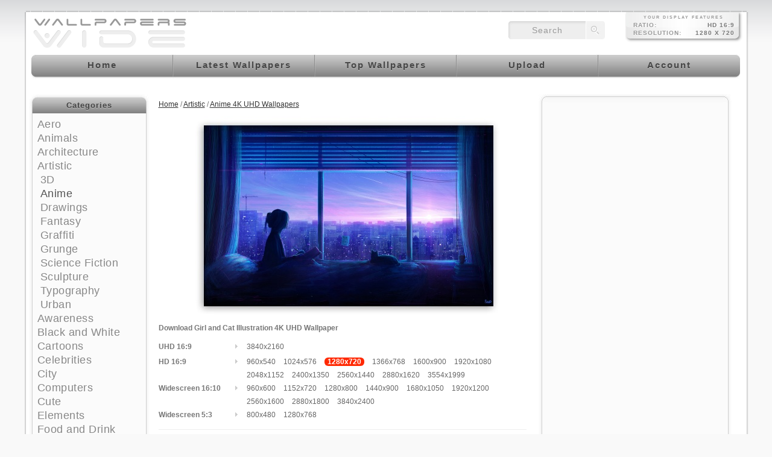

--- FILE ---
content_type: text/html; charset=utf-8
request_url: https://www.google.com/recaptcha/api2/aframe
body_size: 267
content:
<!DOCTYPE HTML><html><head><meta http-equiv="content-type" content="text/html; charset=UTF-8"></head><body><script nonce="60XMimIO2-gQvdFFzDMCtg">/** Anti-fraud and anti-abuse applications only. See google.com/recaptcha */ try{var clients={'sodar':'https://pagead2.googlesyndication.com/pagead/sodar?'};window.addEventListener("message",function(a){try{if(a.source===window.parent){var b=JSON.parse(a.data);var c=clients[b['id']];if(c){var d=document.createElement('img');d.src=c+b['params']+'&rc='+(localStorage.getItem("rc::a")?sessionStorage.getItem("rc::b"):"");window.document.body.appendChild(d);sessionStorage.setItem("rc::e",parseInt(sessionStorage.getItem("rc::e")||0)+1);localStorage.setItem("rc::h",'1769506259178');}}}catch(b){}});window.parent.postMessage("_grecaptcha_ready", "*");}catch(b){}</script></body></html>